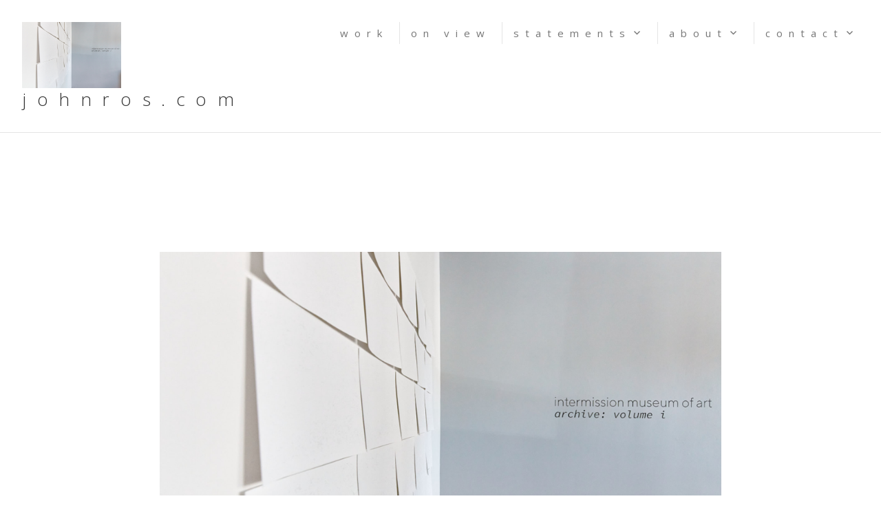

--- FILE ---
content_type: text/html; charset=UTF-8
request_url: https://www.johnros.com/photo-by-beatriz-meseguer-onwhitewall-com-14/
body_size: 7466
content:
<!DOCTYPE html>
<html lang="en-US" class="no-js">
<head>
<meta charset="UTF-8">
<meta name="viewport" content="width=device-width, initial-scale=1">
<link rel="profile" href="http://gmpg.org/xfn/11">
<link rel="pingback" href="https://www.johnros.com/xmlrpc.php">
<script>(function(html){html.className = html.className.replace(/\bno-js\b/,'js')})(document.documentElement);</script>
<title>johnros.com</title>
<meta name='robots' content='max-image-preview:large' />
<link rel='dns-prefetch' href='//www.johnros.com' />
<link rel='dns-prefetch' href='//stats.wp.com' />
<link rel='dns-prefetch' href='//fonts.googleapis.com' />
<link rel='preconnect' href='//c0.wp.com' />
<link rel='preconnect' href='//i0.wp.com' />
<link rel="alternate" type="application/rss+xml" title="johnros.com &raquo; Feed" href="https://www.johnros.com/feed/" />
<link rel="alternate" type="application/rss+xml" title="johnros.com &raquo; Comments Feed" href="https://www.johnros.com/comments/feed/" />
<link rel="alternate" title="oEmbed (JSON)" type="application/json+oembed" href="https://www.johnros.com/wp-json/oembed/1.0/embed?url=https%3A%2F%2Fwww.johnros.com%2Fphoto-by-beatriz-meseguer-onwhitewall-com-14%2F" />
<link rel="alternate" title="oEmbed (XML)" type="text/xml+oembed" href="https://www.johnros.com/wp-json/oembed/1.0/embed?url=https%3A%2F%2Fwww.johnros.com%2Fphoto-by-beatriz-meseguer-onwhitewall-com-14%2F&#038;format=xml" />
<style id='wp-img-auto-sizes-contain-inline-css' type='text/css'>
img:is([sizes=auto i],[sizes^="auto," i]){contain-intrinsic-size:3000px 1500px}
/*# sourceURL=wp-img-auto-sizes-contain-inline-css */
</style>
<style id='wp-emoji-styles-inline-css' type='text/css'>

	img.wp-smiley, img.emoji {
		display: inline !important;
		border: none !important;
		box-shadow: none !important;
		height: 1em !important;
		width: 1em !important;
		margin: 0 0.07em !important;
		vertical-align: -0.1em !important;
		background: none !important;
		padding: 0 !important;
	}
/*# sourceURL=wp-emoji-styles-inline-css */
</style>
<style id='wp-block-library-inline-css' type='text/css'>
:root{--wp-block-synced-color:#7a00df;--wp-block-synced-color--rgb:122,0,223;--wp-bound-block-color:var(--wp-block-synced-color);--wp-editor-canvas-background:#ddd;--wp-admin-theme-color:#007cba;--wp-admin-theme-color--rgb:0,124,186;--wp-admin-theme-color-darker-10:#006ba1;--wp-admin-theme-color-darker-10--rgb:0,107,160.5;--wp-admin-theme-color-darker-20:#005a87;--wp-admin-theme-color-darker-20--rgb:0,90,135;--wp-admin-border-width-focus:2px}@media (min-resolution:192dpi){:root{--wp-admin-border-width-focus:1.5px}}.wp-element-button{cursor:pointer}:root .has-very-light-gray-background-color{background-color:#eee}:root .has-very-dark-gray-background-color{background-color:#313131}:root .has-very-light-gray-color{color:#eee}:root .has-very-dark-gray-color{color:#313131}:root .has-vivid-green-cyan-to-vivid-cyan-blue-gradient-background{background:linear-gradient(135deg,#00d084,#0693e3)}:root .has-purple-crush-gradient-background{background:linear-gradient(135deg,#34e2e4,#4721fb 50%,#ab1dfe)}:root .has-hazy-dawn-gradient-background{background:linear-gradient(135deg,#faaca8,#dad0ec)}:root .has-subdued-olive-gradient-background{background:linear-gradient(135deg,#fafae1,#67a671)}:root .has-atomic-cream-gradient-background{background:linear-gradient(135deg,#fdd79a,#004a59)}:root .has-nightshade-gradient-background{background:linear-gradient(135deg,#330968,#31cdcf)}:root .has-midnight-gradient-background{background:linear-gradient(135deg,#020381,#2874fc)}:root{--wp--preset--font-size--normal:16px;--wp--preset--font-size--huge:42px}.has-regular-font-size{font-size:1em}.has-larger-font-size{font-size:2.625em}.has-normal-font-size{font-size:var(--wp--preset--font-size--normal)}.has-huge-font-size{font-size:var(--wp--preset--font-size--huge)}.has-text-align-center{text-align:center}.has-text-align-left{text-align:left}.has-text-align-right{text-align:right}.has-fit-text{white-space:nowrap!important}#end-resizable-editor-section{display:none}.aligncenter{clear:both}.items-justified-left{justify-content:flex-start}.items-justified-center{justify-content:center}.items-justified-right{justify-content:flex-end}.items-justified-space-between{justify-content:space-between}.screen-reader-text{border:0;clip-path:inset(50%);height:1px;margin:-1px;overflow:hidden;padding:0;position:absolute;width:1px;word-wrap:normal!important}.screen-reader-text:focus{background-color:#ddd;clip-path:none;color:#444;display:block;font-size:1em;height:auto;left:5px;line-height:normal;padding:15px 23px 14px;text-decoration:none;top:5px;width:auto;z-index:100000}html :where(.has-border-color){border-style:solid}html :where([style*=border-top-color]){border-top-style:solid}html :where([style*=border-right-color]){border-right-style:solid}html :where([style*=border-bottom-color]){border-bottom-style:solid}html :where([style*=border-left-color]){border-left-style:solid}html :where([style*=border-width]){border-style:solid}html :where([style*=border-top-width]){border-top-style:solid}html :where([style*=border-right-width]){border-right-style:solid}html :where([style*=border-bottom-width]){border-bottom-style:solid}html :where([style*=border-left-width]){border-left-style:solid}html :where(img[class*=wp-image-]){height:auto;max-width:100%}:where(figure){margin:0 0 1em}html :where(.is-position-sticky){--wp-admin--admin-bar--position-offset:var(--wp-admin--admin-bar--height,0px)}@media screen and (max-width:600px){html :where(.is-position-sticky){--wp-admin--admin-bar--position-offset:0px}}

/*# sourceURL=wp-block-library-inline-css */
</style><style id='global-styles-inline-css' type='text/css'>
:root{--wp--preset--aspect-ratio--square: 1;--wp--preset--aspect-ratio--4-3: 4/3;--wp--preset--aspect-ratio--3-4: 3/4;--wp--preset--aspect-ratio--3-2: 3/2;--wp--preset--aspect-ratio--2-3: 2/3;--wp--preset--aspect-ratio--16-9: 16/9;--wp--preset--aspect-ratio--9-16: 9/16;--wp--preset--color--black: #000000;--wp--preset--color--cyan-bluish-gray: #abb8c3;--wp--preset--color--white: #ffffff;--wp--preset--color--pale-pink: #f78da7;--wp--preset--color--vivid-red: #cf2e2e;--wp--preset--color--luminous-vivid-orange: #ff6900;--wp--preset--color--luminous-vivid-amber: #fcb900;--wp--preset--color--light-green-cyan: #7bdcb5;--wp--preset--color--vivid-green-cyan: #00d084;--wp--preset--color--pale-cyan-blue: #8ed1fc;--wp--preset--color--vivid-cyan-blue: #0693e3;--wp--preset--color--vivid-purple: #9b51e0;--wp--preset--gradient--vivid-cyan-blue-to-vivid-purple: linear-gradient(135deg,rgb(6,147,227) 0%,rgb(155,81,224) 100%);--wp--preset--gradient--light-green-cyan-to-vivid-green-cyan: linear-gradient(135deg,rgb(122,220,180) 0%,rgb(0,208,130) 100%);--wp--preset--gradient--luminous-vivid-amber-to-luminous-vivid-orange: linear-gradient(135deg,rgb(252,185,0) 0%,rgb(255,105,0) 100%);--wp--preset--gradient--luminous-vivid-orange-to-vivid-red: linear-gradient(135deg,rgb(255,105,0) 0%,rgb(207,46,46) 100%);--wp--preset--gradient--very-light-gray-to-cyan-bluish-gray: linear-gradient(135deg,rgb(238,238,238) 0%,rgb(169,184,195) 100%);--wp--preset--gradient--cool-to-warm-spectrum: linear-gradient(135deg,rgb(74,234,220) 0%,rgb(151,120,209) 20%,rgb(207,42,186) 40%,rgb(238,44,130) 60%,rgb(251,105,98) 80%,rgb(254,248,76) 100%);--wp--preset--gradient--blush-light-purple: linear-gradient(135deg,rgb(255,206,236) 0%,rgb(152,150,240) 100%);--wp--preset--gradient--blush-bordeaux: linear-gradient(135deg,rgb(254,205,165) 0%,rgb(254,45,45) 50%,rgb(107,0,62) 100%);--wp--preset--gradient--luminous-dusk: linear-gradient(135deg,rgb(255,203,112) 0%,rgb(199,81,192) 50%,rgb(65,88,208) 100%);--wp--preset--gradient--pale-ocean: linear-gradient(135deg,rgb(255,245,203) 0%,rgb(182,227,212) 50%,rgb(51,167,181) 100%);--wp--preset--gradient--electric-grass: linear-gradient(135deg,rgb(202,248,128) 0%,rgb(113,206,126) 100%);--wp--preset--gradient--midnight: linear-gradient(135deg,rgb(2,3,129) 0%,rgb(40,116,252) 100%);--wp--preset--font-size--small: 13px;--wp--preset--font-size--medium: 20px;--wp--preset--font-size--large: 36px;--wp--preset--font-size--x-large: 42px;--wp--preset--spacing--20: 0.44rem;--wp--preset--spacing--30: 0.67rem;--wp--preset--spacing--40: 1rem;--wp--preset--spacing--50: 1.5rem;--wp--preset--spacing--60: 2.25rem;--wp--preset--spacing--70: 3.38rem;--wp--preset--spacing--80: 5.06rem;--wp--preset--shadow--natural: 6px 6px 9px rgba(0, 0, 0, 0.2);--wp--preset--shadow--deep: 12px 12px 50px rgba(0, 0, 0, 0.4);--wp--preset--shadow--sharp: 6px 6px 0px rgba(0, 0, 0, 0.2);--wp--preset--shadow--outlined: 6px 6px 0px -3px rgb(255, 255, 255), 6px 6px rgb(0, 0, 0);--wp--preset--shadow--crisp: 6px 6px 0px rgb(0, 0, 0);}:where(.is-layout-flex){gap: 0.5em;}:where(.is-layout-grid){gap: 0.5em;}body .is-layout-flex{display: flex;}.is-layout-flex{flex-wrap: wrap;align-items: center;}.is-layout-flex > :is(*, div){margin: 0;}body .is-layout-grid{display: grid;}.is-layout-grid > :is(*, div){margin: 0;}:where(.wp-block-columns.is-layout-flex){gap: 2em;}:where(.wp-block-columns.is-layout-grid){gap: 2em;}:where(.wp-block-post-template.is-layout-flex){gap: 1.25em;}:where(.wp-block-post-template.is-layout-grid){gap: 1.25em;}.has-black-color{color: var(--wp--preset--color--black) !important;}.has-cyan-bluish-gray-color{color: var(--wp--preset--color--cyan-bluish-gray) !important;}.has-white-color{color: var(--wp--preset--color--white) !important;}.has-pale-pink-color{color: var(--wp--preset--color--pale-pink) !important;}.has-vivid-red-color{color: var(--wp--preset--color--vivid-red) !important;}.has-luminous-vivid-orange-color{color: var(--wp--preset--color--luminous-vivid-orange) !important;}.has-luminous-vivid-amber-color{color: var(--wp--preset--color--luminous-vivid-amber) !important;}.has-light-green-cyan-color{color: var(--wp--preset--color--light-green-cyan) !important;}.has-vivid-green-cyan-color{color: var(--wp--preset--color--vivid-green-cyan) !important;}.has-pale-cyan-blue-color{color: var(--wp--preset--color--pale-cyan-blue) !important;}.has-vivid-cyan-blue-color{color: var(--wp--preset--color--vivid-cyan-blue) !important;}.has-vivid-purple-color{color: var(--wp--preset--color--vivid-purple) !important;}.has-black-background-color{background-color: var(--wp--preset--color--black) !important;}.has-cyan-bluish-gray-background-color{background-color: var(--wp--preset--color--cyan-bluish-gray) !important;}.has-white-background-color{background-color: var(--wp--preset--color--white) !important;}.has-pale-pink-background-color{background-color: var(--wp--preset--color--pale-pink) !important;}.has-vivid-red-background-color{background-color: var(--wp--preset--color--vivid-red) !important;}.has-luminous-vivid-orange-background-color{background-color: var(--wp--preset--color--luminous-vivid-orange) !important;}.has-luminous-vivid-amber-background-color{background-color: var(--wp--preset--color--luminous-vivid-amber) !important;}.has-light-green-cyan-background-color{background-color: var(--wp--preset--color--light-green-cyan) !important;}.has-vivid-green-cyan-background-color{background-color: var(--wp--preset--color--vivid-green-cyan) !important;}.has-pale-cyan-blue-background-color{background-color: var(--wp--preset--color--pale-cyan-blue) !important;}.has-vivid-cyan-blue-background-color{background-color: var(--wp--preset--color--vivid-cyan-blue) !important;}.has-vivid-purple-background-color{background-color: var(--wp--preset--color--vivid-purple) !important;}.has-black-border-color{border-color: var(--wp--preset--color--black) !important;}.has-cyan-bluish-gray-border-color{border-color: var(--wp--preset--color--cyan-bluish-gray) !important;}.has-white-border-color{border-color: var(--wp--preset--color--white) !important;}.has-pale-pink-border-color{border-color: var(--wp--preset--color--pale-pink) !important;}.has-vivid-red-border-color{border-color: var(--wp--preset--color--vivid-red) !important;}.has-luminous-vivid-orange-border-color{border-color: var(--wp--preset--color--luminous-vivid-orange) !important;}.has-luminous-vivid-amber-border-color{border-color: var(--wp--preset--color--luminous-vivid-amber) !important;}.has-light-green-cyan-border-color{border-color: var(--wp--preset--color--light-green-cyan) !important;}.has-vivid-green-cyan-border-color{border-color: var(--wp--preset--color--vivid-green-cyan) !important;}.has-pale-cyan-blue-border-color{border-color: var(--wp--preset--color--pale-cyan-blue) !important;}.has-vivid-cyan-blue-border-color{border-color: var(--wp--preset--color--vivid-cyan-blue) !important;}.has-vivid-purple-border-color{border-color: var(--wp--preset--color--vivid-purple) !important;}.has-vivid-cyan-blue-to-vivid-purple-gradient-background{background: var(--wp--preset--gradient--vivid-cyan-blue-to-vivid-purple) !important;}.has-light-green-cyan-to-vivid-green-cyan-gradient-background{background: var(--wp--preset--gradient--light-green-cyan-to-vivid-green-cyan) !important;}.has-luminous-vivid-amber-to-luminous-vivid-orange-gradient-background{background: var(--wp--preset--gradient--luminous-vivid-amber-to-luminous-vivid-orange) !important;}.has-luminous-vivid-orange-to-vivid-red-gradient-background{background: var(--wp--preset--gradient--luminous-vivid-orange-to-vivid-red) !important;}.has-very-light-gray-to-cyan-bluish-gray-gradient-background{background: var(--wp--preset--gradient--very-light-gray-to-cyan-bluish-gray) !important;}.has-cool-to-warm-spectrum-gradient-background{background: var(--wp--preset--gradient--cool-to-warm-spectrum) !important;}.has-blush-light-purple-gradient-background{background: var(--wp--preset--gradient--blush-light-purple) !important;}.has-blush-bordeaux-gradient-background{background: var(--wp--preset--gradient--blush-bordeaux) !important;}.has-luminous-dusk-gradient-background{background: var(--wp--preset--gradient--luminous-dusk) !important;}.has-pale-ocean-gradient-background{background: var(--wp--preset--gradient--pale-ocean) !important;}.has-electric-grass-gradient-background{background: var(--wp--preset--gradient--electric-grass) !important;}.has-midnight-gradient-background{background: var(--wp--preset--gradient--midnight) !important;}.has-small-font-size{font-size: var(--wp--preset--font-size--small) !important;}.has-medium-font-size{font-size: var(--wp--preset--font-size--medium) !important;}.has-large-font-size{font-size: var(--wp--preset--font-size--large) !important;}.has-x-large-font-size{font-size: var(--wp--preset--font-size--x-large) !important;}
/*# sourceURL=global-styles-inline-css */
</style>

<style id='classic-theme-styles-inline-css' type='text/css'>
/*! This file is auto-generated */
.wp-block-button__link{color:#fff;background-color:#32373c;border-radius:9999px;box-shadow:none;text-decoration:none;padding:calc(.667em + 2px) calc(1.333em + 2px);font-size:1.125em}.wp-block-file__button{background:#32373c;color:#fff;text-decoration:none}
/*# sourceURL=/wp-includes/css/classic-themes.min.css */
</style>
<link rel='stylesheet' id='rfwbs-front-style-css' href='https://www.johnros.com/wp-content/plugins/responsive-full-width-background-slider/css/rfwbs_slider.css?ver=6.9' type='text/css' media='all' />
<link rel='stylesheet' id='parent-style-css' href='https://www.johnros.com/wp-content/themes/resonar/style.css?ver=6.9' type='text/css' media='all' />
<link rel='stylesheet' id='resonar-fonts-css' href='//fonts.googleapis.com/css?family=Open+Sans%3A300%2C400&#038;subset=latin%2Clatin-ext' type='text/css' media='all' />
<link rel='stylesheet' id='genericons-css' href='https://c0.wp.com/p/jetpack/15.4/_inc/genericons/genericons/genericons.css' type='text/css' media='all' />
<link rel='stylesheet' id='resonar-style-css' href='https://www.johnros.com/wp-content/themes/resonar-johnros/style.css?ver=6.9' type='text/css' media='all' />
<script type="text/javascript" src="https://c0.wp.com/c/6.9/wp-includes/js/jquery/jquery.min.js" id="jquery-core-js"></script>
<script type="text/javascript" src="https://c0.wp.com/c/6.9/wp-includes/js/jquery/jquery-migrate.min.js" id="jquery-migrate-js"></script>
<script type="text/javascript" src="https://www.johnros.com/wp-content/themes/resonar/js/keyboard-image-navigation.js?ver=20150302" id="resonar-keyboard-image-navigation-js"></script>
<link rel="https://api.w.org/" href="https://www.johnros.com/wp-json/" /><link rel="alternate" title="JSON" type="application/json" href="https://www.johnros.com/wp-json/wp/v2/media/7809" /><link rel="EditURI" type="application/rsd+xml" title="RSD" href="https://www.johnros.com/xmlrpc.php?rsd" />
<meta name="generator" content="WordPress 6.9" />
<link rel="canonical" href="https://www.johnros.com/photo-by-beatriz-meseguer-onwhitewall-com-14/" />
<link rel='shortlink' href='https://wp.me/a7wKIj-21X' />
<style>/* CSS added by WP Meta and Date Remover*/.entry-meta {display:none !important;}
	.home .entry-meta { display: none; }
	.entry-footer {display:none !important;}
	.home .entry-footer { display: none; }</style>	<style>img#wpstats{display:none}</style>
			<style type="text/css" id="resonar-custom-background-css">
		</style>
<link rel="icon" href="https://i0.wp.com/www.johnros.com/wp-content/uploads/cropped-grey_square-333333.png?fit=32%2C32&#038;ssl=1" sizes="32x32" />
<link rel="icon" href="https://i0.wp.com/www.johnros.com/wp-content/uploads/cropped-grey_square-333333.png?fit=192%2C192&#038;ssl=1" sizes="192x192" />
<link rel="apple-touch-icon" href="https://i0.wp.com/www.johnros.com/wp-content/uploads/cropped-grey_square-333333.png?fit=180%2C180&#038;ssl=1" />
<meta name="msapplication-TileImage" content="https://i0.wp.com/www.johnros.com/wp-content/uploads/cropped-grey_square-333333.png?fit=270%2C270&#038;ssl=1" />
		<style type="text/css" id="wp-custom-css">
			.wp-block-separator {
	border-top: none !important;
	border-bottom: none !important;	
}		</style>
		</head>

<body class="attachment wp-singular attachment-template-default single single-attachment postid-7809 attachmentid-7809 attachment-jpeg wp-theme-resonar wp-child-theme-resonar-johnros custom-menu">
<div id="page" class="hfeed site">
	<a class="skip-link screen-reader-text" href="#content">Skip to content</a>

	
	<header id="masthead" class="site-header" role="banner">
		<div class="site-branding">
			<a href="https://www.johnros.com/" class="site-logo-link" rel="home" itemprop="url"><img width="192" height="128" src="https://i0.wp.com/www.johnros.com/wp-content/uploads/06-Intermission_museum_of_art_72.jpg?fit=192%2C128&amp;ssl=1" class="site-logo attachment-resonar-logo" alt="" data-size="resonar-logo" itemprop="logo" decoding="async" srcset="https://i0.wp.com/www.johnros.com/wp-content/uploads/06-Intermission_museum_of_art_72.jpg?w=1500&amp;ssl=1 1500w, https://i0.wp.com/www.johnros.com/wp-content/uploads/06-Intermission_museum_of_art_72.jpg?resize=500%2C333&amp;ssl=1 500w, https://i0.wp.com/www.johnros.com/wp-content/uploads/06-Intermission_museum_of_art_72.jpg?resize=1000%2C667&amp;ssl=1 1000w, https://i0.wp.com/www.johnros.com/wp-content/uploads/06-Intermission_museum_of_art_72.jpg?resize=192%2C128&amp;ssl=1 192w" sizes="(max-width: 192px) 100vw, 192px" data-attachment-id="7809" data-permalink="https://www.johnros.com/photo-by-beatriz-meseguer-onwhitewall-com-14/" data-orig-file="https://i0.wp.com/www.johnros.com/wp-content/uploads/06-Intermission_museum_of_art_72.jpg?fit=1500%2C1000&amp;ssl=1" data-orig-size="1500,1000" data-comments-opened="0" data-image-meta="{&quot;aperture&quot;:&quot;0&quot;,&quot;credit&quot;:&quot;On White Wall&quot;,&quot;camera&quot;:&quot;Tiff File&quot;,&quot;caption&quot;:&quot;intermission museum of art. archive: volume i -curated by jon rosh&quot;,&quot;created_timestamp&quot;:&quot;1633408244&quot;,&quot;copyright&quot;:&quot;\u00a9 2021 onwhitewall.com. Photo Credit: onwhitewall.com. Contact: info@onwhitewall.com ; 347-267-8301. Photograph by Beatriz Mese&quot;,&quot;focal_length&quot;:&quot;0&quot;,&quot;iso&quot;:&quot;0&quot;,&quot;shutter_speed&quot;:&quot;0&quot;,&quot;title&quot;:&quot;Photo by Beatriz Meseguer / onwhitewall.com&quot;,&quot;orientation&quot;:&quot;1&quot;}" data-image-title="" data-image-description="&lt;p&gt;intermission museum of art + stand4 gallery&lt;br /&gt;
archive: volume i&lt;br /&gt;
10 september — 23 october 2021&lt;br /&gt;
stand4 gallery | brooklyn, new york, us&lt;/p&gt;
&lt;p&gt;installation photo: front gallery&lt;/p&gt;
&lt;p&gt;mira dayal + marina kassianidou&lt;/p&gt;
" data-image-caption="" data-medium-file="https://i0.wp.com/www.johnros.com/wp-content/uploads/06-Intermission_museum_of_art_72.jpg?fit=500%2C333&amp;ssl=1" data-large-file="https://i0.wp.com/www.johnros.com/wp-content/uploads/06-Intermission_museum_of_art_72.jpg?fit=1000%2C667&amp;ssl=1" /></a>
							<p class="site-title"><a href="https://www.johnros.com/" rel="home">johnros.com</a></p>
							<p class="site-description">conceptual multiform installation artist | nyc</p>
					</div><!-- .site-branding -->

		<button id="sidebar-toggle" class="sidebar-toggle"></button>

					<nav class="main-navigation" role="navigation">
				<div class="menu-portfolio-container"><ul id="menu-portfolio" class="nav-menu"><li id="menu-item-23" class="menu-item menu-item-type-post_type menu-item-object-page menu-item-23"><a href="https://www.johnros.com/work/">work</a></li>
<li id="menu-item-22" class="menu-item menu-item-type-post_type menu-item-object-page menu-item-22"><a href="https://www.johnros.com/events/">on view</a></li>
<li id="menu-item-3479" class="menu-item menu-item-type-custom menu-item-object-custom menu-item-has-children menu-item-3479"><a>statements</a>
<ul class="sub-menu">
	<li id="menu-item-12133" class="menu-item menu-item-type-post_type menu-item-object-page menu-item-12133"><a href="https://www.johnros.com/statement/research-statement/">research</a></li>
	<li id="menu-item-9806" class="menu-item menu-item-type-post_type menu-item-object-page menu-item-9806"><a href="https://www.johnros.com/statement/teaching-philosophy/">teaching</a></li>
</ul>
</li>
<li id="menu-item-3478" class="menu-item menu-item-type-custom menu-item-object-custom menu-item-has-children menu-item-3478"><a>about</a>
<ul class="sub-menu">
	<li id="menu-item-3442" class="menu-item menu-item-type-post_type menu-item-object-page menu-item-3442"><a href="https://www.johnros.com/cv/">cv</a></li>
	<li id="menu-item-3441" class="menu-item menu-item-type-post_type menu-item-object-page menu-item-3441"><a href="https://www.johnros.com/biography/">biography</a></li>
</ul>
</li>
<li id="menu-item-24" class="menu-item menu-item-type-post_type menu-item-object-page menu-item-has-children menu-item-24"><a href="https://www.johnros.com/contact/">contact</a>
<ul class="sub-menu">
	<li id="menu-item-13580" class="menu-item menu-item-type-post_type menu-item-object-page menu-item-13580"><a href="https://www.johnros.com/purchase/">purchase</a></li>
</ul>
</li>
</ul></div>			</nav><!-- .main-navigation -->
			</header><!-- .site-header -->

	<div id="content" class="site-content">

	<div id="primary" class="content-area">
		<main id="main" class="site-main" role="main">

			
				<article id="post-7809" class="post-7809 attachment type-attachment status-inherit hentry">

					
					<header class="entry-header">
											</header><!-- .entry-header -->

					<div class="entry-content-footer">
						<div class="entry-content">

							<div class="entry-attachment">
								<img width="1000" height="667" src="https://i0.wp.com/www.johnros.com/wp-content/uploads/06-Intermission_museum_of_art_72.jpg?fit=1000%2C667&amp;ssl=1" class="attachment-large size-large" alt="ima + stand4, intermission museum of art - archive: volume i at stand4 gallery, september through october 2021 curated by john ros and rose van mierlo, brooklyn, new york" decoding="async" fetchpriority="high" srcset="https://i0.wp.com/www.johnros.com/wp-content/uploads/06-Intermission_museum_of_art_72.jpg?w=1500&amp;ssl=1 1500w, https://i0.wp.com/www.johnros.com/wp-content/uploads/06-Intermission_museum_of_art_72.jpg?resize=500%2C333&amp;ssl=1 500w, https://i0.wp.com/www.johnros.com/wp-content/uploads/06-Intermission_museum_of_art_72.jpg?resize=1000%2C667&amp;ssl=1 1000w, https://i0.wp.com/www.johnros.com/wp-content/uploads/06-Intermission_museum_of_art_72.jpg?resize=192%2C128&amp;ssl=1 192w" sizes="(max-width: 1000px) 100vw, 1000px" data-attachment-id="7809" data-permalink="https://www.johnros.com/photo-by-beatriz-meseguer-onwhitewall-com-14/" data-orig-file="https://i0.wp.com/www.johnros.com/wp-content/uploads/06-Intermission_museum_of_art_72.jpg?fit=1500%2C1000&amp;ssl=1" data-orig-size="1500,1000" data-comments-opened="0" data-image-meta="{&quot;aperture&quot;:&quot;0&quot;,&quot;credit&quot;:&quot;On White Wall&quot;,&quot;camera&quot;:&quot;Tiff File&quot;,&quot;caption&quot;:&quot;intermission museum of art. archive: volume i -curated by jon rosh&quot;,&quot;created_timestamp&quot;:&quot;1633408244&quot;,&quot;copyright&quot;:&quot;\u00a9 2021 onwhitewall.com. Photo Credit: onwhitewall.com. Contact: info@onwhitewall.com ; 347-267-8301. Photograph by Beatriz Mese&quot;,&quot;focal_length&quot;:&quot;0&quot;,&quot;iso&quot;:&quot;0&quot;,&quot;shutter_speed&quot;:&quot;0&quot;,&quot;title&quot;:&quot;Photo by Beatriz Meseguer / onwhitewall.com&quot;,&quot;orientation&quot;:&quot;1&quot;}" data-image-title="" data-image-description="&lt;p&gt;intermission museum of art + stand4 gallery&lt;br /&gt;
archive: volume i&lt;br /&gt;
10 september — 23 october 2021&lt;br /&gt;
stand4 gallery | brooklyn, new york, us&lt;/p&gt;
&lt;p&gt;installation photo: front gallery&lt;/p&gt;
&lt;p&gt;mira dayal + marina kassianidou&lt;/p&gt;
" data-image-caption="" data-medium-file="https://i0.wp.com/www.johnros.com/wp-content/uploads/06-Intermission_museum_of_art_72.jpg?fit=500%2C333&amp;ssl=1" data-large-file="https://i0.wp.com/www.johnros.com/wp-content/uploads/06-Intermission_museum_of_art_72.jpg?fit=1000%2C667&amp;ssl=1" />
								
							</div><!-- .entry-attachment -->

							<p>intermission museum of art + stand4 gallery<br />
archive: volume i<br />
10 september — 23 october 2021<br />
stand4 gallery | brooklyn, new york, us</p>
<p>installation photo: front gallery</p>
<p>mira dayal + marina kassianidou</p>
						</div><!-- .entry-content -->

						<footer class="entry-footer">
							<span class="full-size-link"><span class="screen-reader-text">Full size </span><a href="https://www.johnros.com/wp-content/uploads/06-Intermission_museum_of_art_72.jpg">1500 &times; 1000</a></span>													</footer><!-- .entry-footer -->
					</div>

				</article><!-- #post-## -->

				
	<nav class="navigation post-navigation" aria-label="Posts">
		<h2 class="screen-reader-text">Post navigation</h2>
		<div class="nav-links"><div class="nav-previous"><a href="https://www.johnros.com/photo-by-beatriz-meseguer-onwhitewall-com-14/" rel="prev"><span class="meta-nav">Published in</span><span class="post-title">Previous Post</span></a></div></div>
	</nav>
		</main><!-- .site-main -->
	</div><!-- .content-area -->

	<div id="sidebar" class="sidebar">
		<div id="sidebar-inner" class="sidebar-inner">

					<nav class="main-navigation" role="navigation">
				<h2 class="menu-heading widget-title">Menu</h2>
				<div class="menu-portfolio-container"><ul id="menu-portfolio-1" class="nav-menu"><li class="menu-item menu-item-type-post_type menu-item-object-page menu-item-23"><a href="https://www.johnros.com/work/">work</a></li>
<li class="menu-item menu-item-type-post_type menu-item-object-page menu-item-22"><a href="https://www.johnros.com/events/">on view</a></li>
<li class="menu-item menu-item-type-custom menu-item-object-custom menu-item-has-children menu-item-3479"><a>statements</a>
<ul class="sub-menu">
	<li class="menu-item menu-item-type-post_type menu-item-object-page menu-item-12133"><a href="https://www.johnros.com/statement/research-statement/">research</a></li>
	<li class="menu-item menu-item-type-post_type menu-item-object-page menu-item-9806"><a href="https://www.johnros.com/statement/teaching-philosophy/">teaching</a></li>
</ul>
</li>
<li class="menu-item menu-item-type-custom menu-item-object-custom menu-item-has-children menu-item-3478"><a>about</a>
<ul class="sub-menu">
	<li class="menu-item menu-item-type-post_type menu-item-object-page menu-item-3442"><a href="https://www.johnros.com/cv/">cv</a></li>
	<li class="menu-item menu-item-type-post_type menu-item-object-page menu-item-3441"><a href="https://www.johnros.com/biography/">biography</a></li>
</ul>
</li>
<li class="menu-item menu-item-type-post_type menu-item-object-page menu-item-has-children menu-item-24"><a href="https://www.johnros.com/contact/">contact</a>
<ul class="sub-menu">
	<li class="menu-item menu-item-type-post_type menu-item-object-page menu-item-13580"><a href="https://www.johnros.com/purchase/">purchase</a></li>
</ul>
</li>
</ul></div>			</nav><!-- .main-navigation -->
		
		
		
		</div>
	</div><!-- .sidebar -->

</div><!-- .site-content -->

<footer id="colophon" class="site-footer" role="contentinfo">
  <div class="site-info">
    <p>all images and writing created by john ros are licensed under the creative commons: attribution-noncommercial-sharealike 4.0 international. (<a href="https://creativecommons.org/licenses/by-nc-sa/4.0/">cc by-nc-sa 4.0</a>) | <a href="https://www.johnros.com/privacy-policy-and-terms-of-use/">privacy policy</a></p>
  </div><!-- .site-info -->
</footer><!-- .site-footer -->
</div><!-- .site -->

<script type="speculationrules">
{"prefetch":[{"source":"document","where":{"and":[{"href_matches":"/*"},{"not":{"href_matches":["/wp-*.php","/wp-admin/*","/wp-content/uploads/*","/wp-content/*","/wp-content/plugins/*","/wp-content/themes/resonar-johnros/*","/wp-content/themes/resonar/*","/*\\?(.+)"]}},{"not":{"selector_matches":"a[rel~=\"nofollow\"]"}},{"not":{"selector_matches":".no-prefetch, .no-prefetch a"}}]},"eagerness":"conservative"}]}
</script>
<script type="text/javascript" src="https://www.johnros.com/wp-content/plugins/responsive-full-width-background-slider/js/jquery.easing.1.3.js?ver=6.9" id="rfwbs-easing-js"></script>
<script type="text/javascript" src="https://www.johnros.com/wp-content/plugins/responsive-full-width-background-slider/js/jquery.animate-enhanced.min.js?ver=6.9" id="rfwbs-animate-js"></script>
<script type="text/javascript" src="https://www.johnros.com/wp-content/plugins/responsive-full-width-background-slider/js/jquery.superslides.js?ver=6.9" id="rfwbs-superslides-js"></script>
<script type="text/javascript" id="custom-script-js-extra">
/* <![CDATA[ */
var wpdata = {"object_id":"7809","site_url":"https://www.johnros.com"};
//# sourceURL=custom-script-js-extra
/* ]]> */
</script>
<script type="text/javascript" src="https://www.johnros.com/wp-content/plugins/wp-meta-and-date-remover/assets/js/inspector.js?ver=1.1" id="custom-script-js"></script>
<script type="text/javascript" src="https://www.johnros.com/wp-content/themes/resonar/js/skip-link-focus-fix.js?ver=20150302" id="resonar-skip-link-focus-fix-js"></script>
<script type="text/javascript" id="resonar-script-js-extra">
/* <![CDATA[ */
var screenReaderText = {"expand":"\u003Cspan class=\"screen-reader-text\"\u003Eexpand child menu\u003C/span\u003E","collapse":"\u003Cspan class=\"screen-reader-text\"\u003Ecollapse child menu\u003C/span\u003E"};
var toggleButtonText = {"menu":"Menu","widgets":"Widgets","both":"Menu & Widgets"};
//# sourceURL=resonar-script-js-extra
/* ]]> */
</script>
<script type="text/javascript" src="https://www.johnros.com/wp-content/themes/resonar/js/functions.js?ver=20150302" id="resonar-script-js"></script>
<script type="text/javascript" id="jetpack-stats-js-before">
/* <![CDATA[ */
_stq = window._stq || [];
_stq.push([ "view", {"v":"ext","blog":"111240419","post":"7809","tz":"-5","srv":"www.johnros.com","j":"1:15.4"} ]);
_stq.push([ "clickTrackerInit", "111240419", "7809" ]);
//# sourceURL=jetpack-stats-js-before
/* ]]> */
</script>
<script type="text/javascript" src="https://stats.wp.com/e-202605.js" id="jetpack-stats-js" defer="defer" data-wp-strategy="defer"></script>
<script id="wp-emoji-settings" type="application/json">
{"baseUrl":"https://s.w.org/images/core/emoji/17.0.2/72x72/","ext":".png","svgUrl":"https://s.w.org/images/core/emoji/17.0.2/svg/","svgExt":".svg","source":{"concatemoji":"https://www.johnros.com/wp-includes/js/wp-emoji-release.min.js?ver=6.9"}}
</script>
<script type="module">
/* <![CDATA[ */
/*! This file is auto-generated */
const a=JSON.parse(document.getElementById("wp-emoji-settings").textContent),o=(window._wpemojiSettings=a,"wpEmojiSettingsSupports"),s=["flag","emoji"];function i(e){try{var t={supportTests:e,timestamp:(new Date).valueOf()};sessionStorage.setItem(o,JSON.stringify(t))}catch(e){}}function c(e,t,n){e.clearRect(0,0,e.canvas.width,e.canvas.height),e.fillText(t,0,0);t=new Uint32Array(e.getImageData(0,0,e.canvas.width,e.canvas.height).data);e.clearRect(0,0,e.canvas.width,e.canvas.height),e.fillText(n,0,0);const a=new Uint32Array(e.getImageData(0,0,e.canvas.width,e.canvas.height).data);return t.every((e,t)=>e===a[t])}function p(e,t){e.clearRect(0,0,e.canvas.width,e.canvas.height),e.fillText(t,0,0);var n=e.getImageData(16,16,1,1);for(let e=0;e<n.data.length;e++)if(0!==n.data[e])return!1;return!0}function u(e,t,n,a){switch(t){case"flag":return n(e,"\ud83c\udff3\ufe0f\u200d\u26a7\ufe0f","\ud83c\udff3\ufe0f\u200b\u26a7\ufe0f")?!1:!n(e,"\ud83c\udde8\ud83c\uddf6","\ud83c\udde8\u200b\ud83c\uddf6")&&!n(e,"\ud83c\udff4\udb40\udc67\udb40\udc62\udb40\udc65\udb40\udc6e\udb40\udc67\udb40\udc7f","\ud83c\udff4\u200b\udb40\udc67\u200b\udb40\udc62\u200b\udb40\udc65\u200b\udb40\udc6e\u200b\udb40\udc67\u200b\udb40\udc7f");case"emoji":return!a(e,"\ud83e\u1fac8")}return!1}function f(e,t,n,a){let r;const o=(r="undefined"!=typeof WorkerGlobalScope&&self instanceof WorkerGlobalScope?new OffscreenCanvas(300,150):document.createElement("canvas")).getContext("2d",{willReadFrequently:!0}),s=(o.textBaseline="top",o.font="600 32px Arial",{});return e.forEach(e=>{s[e]=t(o,e,n,a)}),s}function r(e){var t=document.createElement("script");t.src=e,t.defer=!0,document.head.appendChild(t)}a.supports={everything:!0,everythingExceptFlag:!0},new Promise(t=>{let n=function(){try{var e=JSON.parse(sessionStorage.getItem(o));if("object"==typeof e&&"number"==typeof e.timestamp&&(new Date).valueOf()<e.timestamp+604800&&"object"==typeof e.supportTests)return e.supportTests}catch(e){}return null}();if(!n){if("undefined"!=typeof Worker&&"undefined"!=typeof OffscreenCanvas&&"undefined"!=typeof URL&&URL.createObjectURL&&"undefined"!=typeof Blob)try{var e="postMessage("+f.toString()+"("+[JSON.stringify(s),u.toString(),c.toString(),p.toString()].join(",")+"));",a=new Blob([e],{type:"text/javascript"});const r=new Worker(URL.createObjectURL(a),{name:"wpTestEmojiSupports"});return void(r.onmessage=e=>{i(n=e.data),r.terminate(),t(n)})}catch(e){}i(n=f(s,u,c,p))}t(n)}).then(e=>{for(const n in e)a.supports[n]=e[n],a.supports.everything=a.supports.everything&&a.supports[n],"flag"!==n&&(a.supports.everythingExceptFlag=a.supports.everythingExceptFlag&&a.supports[n]);var t;a.supports.everythingExceptFlag=a.supports.everythingExceptFlag&&!a.supports.flag,a.supports.everything||((t=a.source||{}).concatemoji?r(t.concatemoji):t.wpemoji&&t.twemoji&&(r(t.twemoji),r(t.wpemoji)))});
//# sourceURL=https://www.johnros.com/wp-includes/js/wp-emoji-loader.min.js
/* ]]> */
</script>
</body>
</html>
